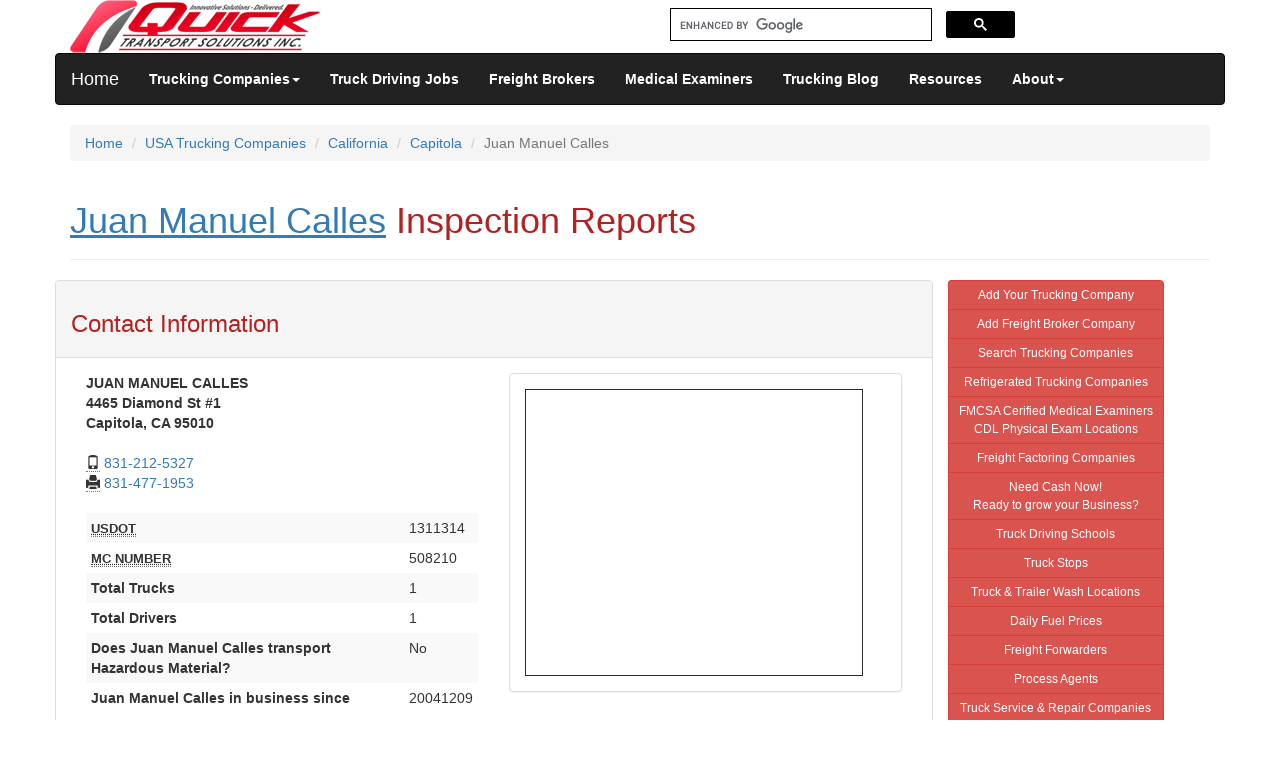

--- FILE ---
content_type: text/html; charset=UTF-8
request_url: https://www.quicktransportsolutions.com/inspectionreports/ca/juan-manuel-calles-usdot-1311314.php
body_size: 7352
content:
<!DOCTYPE html>
<html lang="en">
<head>
  <meta charset="utf-8">
  <title>Juan Manuel Calles  Inspection Reports, Capitola California Trucking Company</title>
  <meta name="keywords" content="Juan Manuel Calles  Inspection Reports, Capitola California Trucking Company, USDOT 1311314, Truck Inspection Status,inspection Location,truck Driver Violations, Trucking Inspection State,trucking Company Inspection Report,trucking Company Inspection Service Center" />
  <meta name="description" content="Inspection reports of Juan Manuel Calles, a trucking company, is running freight hauling business from Capitola, California under USDOT 1311314." />
  <meta name="viewport" content="width=device-width, initial-scale=1.0">

  <meta http-equiv="X-UA-Compatible" content="IE=edge">
  <link rel="stylesheet" href="//maxcdn.bootstrapcdn.com/bootstrap/3.3.5/css/bootstrap.min.css">
  <link href="/css/style.css" rel="stylesheet">
	<!--[if lt IE 9]>
	  <script src="/js/html5shiv.js"></script>
	  <script src="/js/respond.min.js"></script>
	<![endif]-->

  <!-- Fav and touch icons -->
  <link rel="apple-touch-icon-precomposed" sizes="144x144" href="https://www.quicktransportsolutions.com/images/apple-touch-icon-144-precomposed.png">
  <link rel="apple-touch-icon-precomposed" sizes="114x114" href="https://www.quicktransportsolutions.com/images/apple-touch-icon-114-precomposed.png">
  <link rel="apple-touch-icon-precomposed" sizes="72x72" href="https://www.quicktransportsolutions.com/images/apple-touch-icon-72-precomposed.png">
  <link rel="apple-touch-icon-precomposed" href="https://www.quicktransportsolutions.com/images/apple-touch-icon-57-precomposed.png">
  <link rel="shortcut icon" href="https://www.quicktransportsolutions.com/images/favicon.png">
  <!-- Google tag (gtag.js) -->
<script async src="https://www.googletagmanager.com/gtag/js?id=G-VL6B4PFPBB" type="f3cc78e3c1d8dab9161b879d-text/javascript"></script>
<script type="f3cc78e3c1d8dab9161b879d-text/javascript">
  window.dataLayer = window.dataLayer || [];
  function gtag(){dataLayer.push(arguments);}
  gtag('js', new Date());

  gtag('config', 'G-VL6B4PFPBB');
</script>
  <script async src="//pagead2.googlesyndication.com/pagead/js/adsbygoogle.js" type="f3cc78e3c1d8dab9161b879d-text/javascript"></script>
<script type="f3cc78e3c1d8dab9161b879d-text/javascript">
  (adsbygoogle = window.adsbygoogle || []).push({
    google_ad_client: "ca-pub-7475595057439740",
    enable_page_level_ads: true
  });
</script>
</head>
<body>
<div class="container">
<!-- 0ea537c5ebf6fe183b8ccfb450630721 -->
<div class="row clearfix">
	<div class="col-md-6 column">
		<a href="https://www.quicktransportsolutions.com/index.php"><img src="https://www.quicktransportsolutions.com/images/logo.png" alt="Quick Transport Solutions Inc." height="53" width="250"></a>
	</div>
	<div class="col-md-4 column">
	<form class="navbar-form navbar-right" role="search" method="POST" action="https://www.quicktransportsolutions.com/searchresults.php" id="cse-search-box">
<script async src="https://cse.google.com/cse.js?cx=partner-pub-7475595057439740:1691633707" type="f3cc78e3c1d8dab9161b879d-text/javascript"></script>
<div class="gcse-searchbox-only"></div>
</form>
	</div>
	<div class="col-md-2 column">
	</div>
</div>
<div class="row clearfix">
	<div class="navbar navbar-inverse" role="navigation">
		  <div class="container">
			<div class="navbar-header">
				 <button type="button" class="navbar-toggle" data-toggle="collapse" data-target=".navbar-collapse">
					 <span class="sr-only">Toggle navigation</span>
					 <span class="icon-bar"></span>
					 <span class="icon-bar"></span>
					 <span class="icon-bar"></span>
				 </button>
				 <a class="navbar-brand" href="https://www.quicktransportsolutions.com/index.php">Home</a>
			</div>
			<div class="navbar-collapse collapse">
			  <ul class="nav navbar-nav">
				<li class="dropdown">
					<a href="#" class="dropdown-toggle active" data-toggle="dropdown"><b>Trucking Companies</b><strong class="caret"></strong></a>
					<ul class="dropdown-menu">
						<li>
							<a href="https://www.quicktransportsolutions.com/carrier/usa-trucking-companies.php">USA Trucking Companies</a>
						</li>
						<li>
							<a href="https://www.quicktransportsolutions.com/carrier/canada-trucking-companies.php">Canada Trucking Companies</a>
						</li>
						<li>
							<a href="https://www.quicktransportsolutions.com/carrier/mexico/mexico-trucking-companies.php">Mexico Trucking Companies</a>
						</li>
						<li role="presentation" class="divider"></li>
						<li>
							<a href="https://www.quicktransportsolutions.com/truckingcompany/listing/carrierregister.php">Add Your Trucking Company</a>
						</li>
						<li>
							<a href="https://www.quicktransportsolutions.com/quickfreight/loadboard/carrier-searchby-citystate.php">Search Trucking Companies</a>
						</li>
					</ul>
				</li>
				<li >
					<a href="https://www.quicktransportsolutions.com/truckdriving-jobs/findbycitystate.php" title="Truck Driving Jobs"><b>Truck Driving Jobs</b></a>
				</li>
				<li>
				<li >
					<a href="https://www.quicktransportsolutions.com/freightbrokers/states.php"><b>Freight Brokers</b></a>
				</li>
				<li >
					<a href="https://www.quicktransportsolutions.com/certified-medical-examiners/national-registry.php"><b>Medical Examiners</b></a>
				</li>
				<li >
					<a href="https://quicktransportsolutions.com/blog"><b>Trucking Blog</b></a>
				</li>
				<li >
					<a href="https://www.quicktransportsolutions.com/blogs/links.php"><b>Resources</b></a>
				</li>
				<li class="dropdown ">
					 <a href="#" class="dropdown-toggle" data-toggle="dropdown"><b>About</b><strong class="caret"></strong></a>
					<ul class="dropdown-menu">
						<li>
							<a href="https://www.quicktransportsolutions.com/contactus/info.php">Contact Us</a>
						</li>
						<li>
							<a href="https://www.quicktransportsolutions.com/contactus/aboutquicktsi.php">About QuickTSI</a>
						</li>
						<li>
							<a href="https://www.quicktransportsolutions.com/contactus/testimonails.php">Customer Testimonials</a>
						</li>
					</ul>
				</li>
			  </ul>
			</div><!--/.nav-collapse -->
		</div>
	</div>
</div>
<script type="f3cc78e3c1d8dab9161b879d-text/javascript" src='https://platform-api.sharethis.com/js/sharethis.js#property=647939a97cccdc001910bcaf&product=sticky-share-buttons' async='async'>
</script>
<script async src="https://fundingchoicesmessages.google.com/i/pub-7475595057439740?ers=1" nonce="bdBQ3armZ1zTMUOKAZbY0w" type="f3cc78e3c1d8dab9161b879d-text/javascript"></script><script nonce="bdBQ3armZ1zTMUOKAZbY0w" type="f3cc78e3c1d8dab9161b879d-text/javascript">(function() {function signalGooglefcPresent() {if (!window.frames['googlefcPresent']) {if (document.body) {const iframe = document.createElement('iframe'); iframe.style = 'width: 0; height: 0; border: none; z-index: -1000; left: -1000px; top: -1000px;'; iframe.style.display = 'none'; iframe.name = 'googlefcPresent'; document.body.appendChild(iframe);} else {setTimeout(signalGooglefcPresent, 0);}}}signalGooglefcPresent();})();</script>
<div class="row clearfix">
		<div class="col-md-12 column">
			<ol class="breadcrumb">
			  <li><a href="/index.php">Home</a></li>
			  			  <li><a href="/carrier/usa-trucking-companies.php">USA Trucking Companies</a></li>
			  <li><a href="/carrier/california/trucking-companies.php">California</a></li>
			  <li><a href="/carrier/california/capitola.php">Capitola</a></li>
			 			  <li class="active">Juan Manuel Calles</li>
			</ol>
								<div class="page-header">
						<h1><u>
						<a href="/truckingcompany/california/juan-manuel-calles-usdot-1311314.php" title="Juan Manuel Calles USDOT number 1311314 - Capitola, California Trucking Company" target="_blank">Juan Manuel Calles</a></u>  Inspection Reports
						</h1>
					</div>
		</div>
</div>
<div class="row row-offcanvas row-offcanvas-right">
        <div class="col-xs-12 col-sm-9">
        	<div class="row clearfix">
  <div class="panel panel-default">
	<div class="panel-heading">
		<h3>Contact Information</h3>
	</div>
	<div class="panel-body">
	<div class="col-md-6 column">
		<span itemscope itemtype="http://schema.org/LocalBusiness">
		 <address>
			<span>
			  <strong>
				<span itemprop="name">JUAN MANUEL CALLES<br>
				<span itemprop="address" itemscope itemtype="http://schema.org/PostalAddress">
					<span itemprop="streetAddress">4465 Diamond St #1</span><br>
					<span itemprop="addressLocality">Capitola</span>,
					<span itemprop="addressRegion">CA</span>
					<span itemprop="postalCode">95010</span>
				</span>
			  </strong>
			</span>
		  			  <br><br><abbr title="Juan Manuel Calles Phone"><span class="glyphicon glyphicon-phone"></span></abbr>&nbsp;<span itemprop="telephone"><a href='tel:8312125327'>831-212-5327</a></span>
		  			  <br><abbr title="Juan Manuel Calles Fax"><span class="glyphicon glyphicon-print"></span></abbr>&nbsp;<span itemprop="faxNumber"><a href='fax:8312125327'>831-477-1953</a></span>
		  		</address>
	</span>
		<table class="table table-striped table-condensed borderless">
			<tbody>
				<tr>
					<td><strong><abbr title="Unique Identifier for transport companies operating commercial vehicles hauling cargo in interstate commerce registered with the FMCSA" class="initialism">USDOT</strong></abbr></td>
					<td>1311314</td>
				</tr>
								<tr>
					<td><strong><abbr title="Motor Carrier Number identifies a carrier transporting regulated commodities in interstate commerce" class="initialism">MC Number</strong></abbr></td>
					<td>508210</td>
				</tr>
								<tr>
                                                <td><strong>Total Trucks</strong></td>
                                                <td>1</td>
                                </tr>
				<tr>
					<td><span><strong>Total Drivers</strong></span></td>
					<td>1</td>
				</tr>
				<tr>
                                        <td><strong>Does Juan Manuel Calles transport Hazardous Material?</strong> </td>
                                        <td>No </td>
                                </tr>
 				                                        <tr>
                                                <td><strong>Juan Manuel Calles in business since</strong> </td>
                                                <td>20041209</td>
                                        </tr>
                                        			</tbody>
		</table>
	</div>
	<div class="col-md-6 column">
  		<div class="panel panel-default">
		   <div class="panel-body">
			<table border=1>
 <tr><td>                                
 <script async src="https://pagead2.googlesyndication.com/pagead/js/adsbygoogle.js?client=ca-pub-7475595057439740" crossorigin="anonymous" type="f3cc78e3c1d8dab9161b879d-text/javascript"></script>
<!-- QInsp 336x280, created 8/14/11 -->
<ins class="adsbygoogle"
     style="display:inline-block;width:336px;height:280px"
     data-ad-client="ca-pub-7475595057439740"
     data-ad-slot="9155722598"
     data-ad-format="auto"></ins>
<script type="f3cc78e3c1d8dab9161b879d-text/javascript">
     (adsbygoogle = window.adsbygoogle || []).push({});
</script>
</td></tr>
</table>                           
		   </div>
		</div>
	</div>
   </div>
  </div>
</div>
			<div class="row clearfix">
			  <div class="panel panel-default">
				<div class="panel-heading">
					<h2>JUAN MANUEL CALLES Inspection Reports</h2>
					<i>Last Updated Sept 2024</i>
				</div>
				<div class="panel-body">
					<div class="panel panel-default">
  <div class="panel-heading">
 		<h4>Inspection Date 20240706&nbsp;14:50 Report# UF6X002888</h4>
  </div>
  <div class="panel-body">
	<div class="row clearfix">
		<div class="col-md-4 column"><b>Inspection Id: </b>82077575		</div>
		<div class="col-md-4 column"><b>Report#: </b>UF6X002888		</div>
		<div class="col-md-4 column"><b>Inspection End Date: </b>20240706&nbsp;15:05		</div>
	</div>
	<div class="row clearfix">
		<div class="col-md-4 column"><b>Inspection Status: </b>Complete		</div>
		<div class="col-md-4 column"><b>Inspection Level: </b>Walk-Around		</div>
		<div class="col-md-4 column"><b>Source: </b>SafetyNet Uploaded and not changed		</div>
	</div>
	<div class="row clearfix">
		<div class="col-md-4 column"><b>City: </b>Castaic If		</div>
		<div class="col-md-4 column"><b>Inspection State: </b>CA		</div>
		<div class="col-md-4 column"><b>Service Center: </b>West		</div>
	</div>
	<div class="row clearfix">
		<div class="col-md-4 column"><b>Alcohol/Drug Check?: </b>No		</div>
		<div class="col-md-4 column"><b>Drug Interdiction Arrest: </b>0		</div>
		<div class="col-md-4 column"><b>Size/Weight Enforcement? </b>Yes		</div>
	</div>
	<div class="row clearfix">
		<div class="col-md-4 column"><b>Total Violations: </b>1		</div>
		<div class="col-md-4 column"><b>Out-of-Service Violations: </b>0		</div>
		<div class="col-md-4 column"><b>Driver Violations: </b>0		</div>
	</div>
	<div class="row clearfix">
		<div class="col-md-4 column"><b>Driver Out-of-Service Violations: </b>0		</div>
		<div class="col-md-4 column"><b>Vehicle Violations: </b>1		</div>
		<div class="col-md-4 column"><b>OOS Vehicle Violations: </b>0		</div>
	</div>
	<div class="row clearfix">
		<div class="col-md-4 column"><b>Inspection Office: </b>4CAS001		</div>
		<div class="col-md-4 column"><b>Post Accident Inspection? </b>No		</div>
		<div class="col-md-4 column"><b>Last Status: </b>Added on 		</div>
	</div>
				<div class="row clearfix">
			   <div class="col-md-12 column">
			  <div align=center><h5>Vehicle Information for Inspection Report# UF6X002888</h5></div>
			  <div class="table-responsive">
				 <table class="table table-condensed table-striped borderless">
					<thead>
					<th width=5%><b>Unit</b></th>
					<th width=20%><b>Unit Type</b></th>
					<th width=10%><b>Unit Make</b></th>
					<th width=10%><b>Unit State</b></th>
					<th width=10%><b>Unit Year</b></th>
					<th width=20%><b>Unit License#</b></th>
					<th width=25%><b><abbr title="Vehicle Identification Number" class="initialism">VIN#</abbr></b></th>
					</thead>
					<tbody>
										<tr>
					<td width=5%>1</td>
					<td width=20%>TT -Truck Tractor</td>
					<td width=10%>KW</td>
					<td width=10%>CA</td>
					<td width=10%>1990</td>
					<td width=20%>9F24242</td>
					<td width=25%><a href="https://epicvin.com/check-vin-number-and-get-the-vehicle-history-report/checkout/1XKYD49XXLJ429471?a_aid=ws65d0o2m6lsq" target="_blank" rel="nofollow">1XKYD49XXLJ429471 Order Vehicle History Report</a></td>
					</tr>
										<tr>
					<td width=5%>2</td>
					<td width=20%>ST - Semi Trailer</td>
					<td width=10%>UTIL</td>
					<td width=10%>CA</td>
					<td width=10%>2011</td>
					<td width=20%>4KW8195</td>
					<td width=25%><a href="https://epicvin.com/check-vin-number-and-get-the-vehicle-history-report/checkout/1UYVS2530BU052904?a_aid=ws65d0o2m6lsq" target="_blank" rel="nofollow">1UYVS2530BU052904 Order Vehicle History Report</a></td>
					</tr>
										</tbody>
				  </table>
			   </div>
			</div>
		</div>
						    <div class="row clearfix">
		      <div class="col-md-12 column">
		  	 <div align=center>
				<h5>Inspection Violations for Report# UF6X002888</h5>
		  	 </div>
		 	 <div class="table-responsive">
				 <table class="table table-condensed table-striped borderless">
					<thead>
					   <tr>
						<th width=20% align=left><b>Violation Code</b></th>
						<th width=25% align=left><b>Violation Type</b></th>
						<th width=15% align=left><b>Out of Service?</b></th>
						<th width=25% align=left><b>Defect Verification</b></th>
						<th width=20% align=left><b>Citation#</b></th>
					   </tr>
					</thead>
					<tbody>
					<tr align=left>
	        				   <td width=20% align=left><a href="https://www.ecfr.gov/current/title-49/subtitle-B/chapter-III/subchapter-B" target="_blank" rel="nofollow">392.2</a></td>
			   <td width=25% align=left>All Other Driver Violations</td>
			   <td width=15% align=center></td>
			   <td width=25%>N-Non-OOS/Driver Non-OOS</td>
			   <td width=15% align=left></td>
			</tr>
					  </tbody>
			 </table>
			</div>
		   </div>
		  </div>
		  </div>
</div>
			<div class="row clearfix" align=center>
			<div class="col-md-12">
				<script async src="//pagead2.googlesyndication.com/pagead/js/adsbygoogle.js" type="f3cc78e3c1d8dab9161b879d-text/javascript"></script>
<!-- QTSCarrierInspRsp -->
<ins class="adsbygoogle"
     style="display:block"
     data-ad-client="ca-pub-7475595057439740"
     data-ad-slot="6732407703"
     data-ad-format="auto"></ins>
<script type="f3cc78e3c1d8dab9161b879d-text/javascript">
(adsbygoogle = window.adsbygoogle || []).push({});
</script>
			</div>
		</div><br>
	 <div class="panel panel-default">
  <div class="panel-heading">
 		<h4>Inspection Date 20240208&nbsp;21:19 Report# NCEB006513</h4>
  </div>
  <div class="panel-body">
	<div class="row clearfix">
		<div class="col-md-4 column"><b>Inspection Id: </b>80968286		</div>
		<div class="col-md-4 column"><b>Report#: </b>NCEB006513		</div>
		<div class="col-md-4 column"><b>Inspection End Date: </b>20240208&nbsp;21:32		</div>
	</div>
	<div class="row clearfix">
		<div class="col-md-4 column"><b>Inspection Status: </b>Complete		</div>
		<div class="col-md-4 column"><b>Inspection Level: </b>Full		</div>
		<div class="col-md-4 column"><b>Source: </b>SafetyNet Uploaded and not changed		</div>
	</div>
	<div class="row clearfix">
		<div class="col-md-4 column"><b>City: </b>Gilroy If		</div>
		<div class="col-md-4 column"><b>Inspection State: </b>CA		</div>
		<div class="col-md-4 column"><b>Service Center: </b>West		</div>
	</div>
	<div class="row clearfix">
		<div class="col-md-4 column"><b>Alcohol/Drug Check?: </b>No		</div>
		<div class="col-md-4 column"><b>Drug Interdiction Arrest: </b>0		</div>
		<div class="col-md-4 column"><b>Size/Weight Enforcement? </b>Yes		</div>
	</div>
	<div class="row clearfix">
		<div class="col-md-4 column"><b>Total Violations: </b>0		</div>
		<div class="col-md-4 column"><b>Out-of-Service Violations: </b>0		</div>
		<div class="col-md-4 column"><b>Driver Violations: </b>0		</div>
	</div>
	<div class="row clearfix">
		<div class="col-md-4 column"><b>Driver Out-of-Service Violations: </b>0		</div>
		<div class="col-md-4 column"><b>Vehicle Violations: </b>0		</div>
		<div class="col-md-4 column"><b>OOS Vehicle Violations: </b>0		</div>
	</div>
	<div class="row clearfix">
		<div class="col-md-4 column"><b>Inspection Office: </b>4CAS001		</div>
		<div class="col-md-4 column"><b>Post Accident Inspection? </b>No		</div>
		<div class="col-md-4 column"><b>Last Status: </b>Added on 		</div>
	</div>
				<div class="row clearfix">
			   <div class="col-md-12 column">
			  <div align=center><h5>Vehicle Information for Inspection Report# NCEB006513</h5></div>
			  <div class="table-responsive">
				 <table class="table table-condensed table-striped borderless">
					<thead>
					<th width=5%><b>Unit</b></th>
					<th width=20%><b>Unit Type</b></th>
					<th width=10%><b>Unit Make</b></th>
					<th width=10%><b>Unit State</b></th>
					<th width=10%><b>Unit Year</b></th>
					<th width=20%><b>Unit License#</b></th>
					<th width=25%><b><abbr title="Vehicle Identification Number" class="initialism">VIN#</abbr></b></th>
					</thead>
					<tbody>
										<tr>
					<td width=5%>1</td>
					<td width=20%>TT -Truck Tractor</td>
					<td width=10%>KW</td>
					<td width=10%>CA</td>
					<td width=10%>1990</td>
					<td width=20%>9F24242</td>
					<td width=25%><a href="https://epicvin.com/check-vin-number-and-get-the-vehicle-history-report/checkout/1XKYD49XXLJ429471?a_aid=ws65d0o2m6lsq" target="_blank" rel="nofollow">1XKYD49XXLJ429471 Order Vehicle History Report</a></td>
					</tr>
										<tr>
					<td width=5%>2</td>
					<td width=20%>ST - Semi Trailer</td>
					<td width=10%>UTIL</td>
					<td width=10%>CA</td>
					<td width=10%>2011</td>
					<td width=20%>4KW8195</td>
					<td width=25%><a href="https://epicvin.com/check-vin-number-and-get-the-vehicle-history-report/checkout/1UYVS2530BU052904?a_aid=ws65d0o2m6lsq" target="_blank" rel="nofollow">1UYVS2530BU052904 Order Vehicle History Report</a></td>
					</tr>
										</tbody>
				  </table>
			   </div>
			</div>
		</div>
				  </div>
</div>
			<div class="row clearfix" align=center>
			<div class="col-md-12">
				<script async src="//pagead2.googlesyndication.com/pagead/js/adsbygoogle.js" type="f3cc78e3c1d8dab9161b879d-text/javascript"></script>
<!-- QTSCarrierInspRsp -->
<ins class="adsbygoogle"
     style="display:block"
     data-ad-client="ca-pub-7475595057439740"
     data-ad-slot="6732407703"
     data-ad-format="auto"></ins>
<script type="f3cc78e3c1d8dab9161b879d-text/javascript">
(adsbygoogle = window.adsbygoogle || []).push({});
</script>
			</div>
		</div><br>
	<div class="panel panel-default">
  <div class="panel-heading">
 		<h4>Inspection Date 20231114&nbsp;21:52 Report# NEAH002700</h4>
  </div>
  <div class="panel-body">
	<div class="row clearfix">
		<div class="col-md-4 column"><b>Inspection Id: </b>80219917		</div>
		<div class="col-md-4 column"><b>Report#: </b>NEAH002700		</div>
		<div class="col-md-4 column"><b>Inspection End Date: </b>20231114&nbsp;22:11		</div>
	</div>
	<div class="row clearfix">
		<div class="col-md-4 column"><b>Inspection Status: </b>Complete		</div>
		<div class="col-md-4 column"><b>Inspection Level: </b>Full		</div>
		<div class="col-md-4 column"><b>Source: </b>SafetyNet Uploaded and not changed		</div>
	</div>
	<div class="row clearfix">
		<div class="col-md-4 column"><b>City: </b>Gilroy If		</div>
		<div class="col-md-4 column"><b>Inspection State: </b>CA		</div>
		<div class="col-md-4 column"><b>Service Center: </b>West		</div>
	</div>
	<div class="row clearfix">
		<div class="col-md-4 column"><b>Alcohol/Drug Check?: </b>No		</div>
		<div class="col-md-4 column"><b>Drug Interdiction Arrest: </b>0		</div>
		<div class="col-md-4 column"><b>Size/Weight Enforcement? </b>Yes		</div>
	</div>
	<div class="row clearfix">
		<div class="col-md-4 column"><b>Total Violations: </b>0		</div>
		<div class="col-md-4 column"><b>Out-of-Service Violations: </b>0		</div>
		<div class="col-md-4 column"><b>Driver Violations: </b>0		</div>
	</div>
	<div class="row clearfix">
		<div class="col-md-4 column"><b>Driver Out-of-Service Violations: </b>0		</div>
		<div class="col-md-4 column"><b>Vehicle Violations: </b>0		</div>
		<div class="col-md-4 column"><b>OOS Vehicle Violations: </b>0		</div>
	</div>
	<div class="row clearfix">
		<div class="col-md-4 column"><b>Inspection Office: </b>4CAS001		</div>
		<div class="col-md-4 column"><b>Post Accident Inspection? </b>No		</div>
		<div class="col-md-4 column"><b>Last Status: </b>Added on 		</div>
	</div>
				<div class="row clearfix">
			   <div class="col-md-12 column">
			  <div align=center><h5>Vehicle Information for Inspection Report# NEAH002700</h5></div>
			  <div class="table-responsive">
				 <table class="table table-condensed table-striped borderless">
					<thead>
					<th width=5%><b>Unit</b></th>
					<th width=20%><b>Unit Type</b></th>
					<th width=10%><b>Unit Make</b></th>
					<th width=10%><b>Unit State</b></th>
					<th width=10%><b>Unit Year</b></th>
					<th width=20%><b>Unit License#</b></th>
					<th width=25%><b><abbr title="Vehicle Identification Number" class="initialism">VIN#</abbr></b></th>
					</thead>
					<tbody>
										<tr>
					<td width=5%>1</td>
					<td width=20%>TT -Truck Tractor</td>
					<td width=10%>KW</td>
					<td width=10%>CA</td>
					<td width=10%>1990</td>
					<td width=20%>9F24242</td>
					<td width=25%><a href="https://epicvin.com/check-vin-number-and-get-the-vehicle-history-report/checkout/1XKYD49XXLJ429471?a_aid=ws65d0o2m6lsq" target="_blank" rel="nofollow">1XKYD49XXLJ429471 Order Vehicle History Report</a></td>
					</tr>
										<tr>
					<td width=5%>2</td>
					<td width=20%>ST - Semi Trailer</td>
					<td width=10%>UTIL</td>
					<td width=10%>CA</td>
					<td width=10%>2011</td>
					<td width=20%>4KW8195</td>
					<td width=25%><a href="https://epicvin.com/check-vin-number-and-get-the-vehicle-history-report/checkout/1UYVS2530BU052904?a_aid=ws65d0o2m6lsq" target="_blank" rel="nofollow">1UYVS2530BU052904 Order Vehicle History Report</a></td>
					</tr>
										</tbody>
				  </table>
			   </div>
			</div>
		</div>
				  </div>
</div>
			<div class="row clearfix" align=center>
			<div class="col-md-12">
				<script async src="//pagead2.googlesyndication.com/pagead/js/adsbygoogle.js" type="f3cc78e3c1d8dab9161b879d-text/javascript"></script>
<!-- QTSCarrierInspRsp -->
<ins class="adsbygoogle"
     style="display:block"
     data-ad-client="ca-pub-7475595057439740"
     data-ad-slot="6732407703"
     data-ad-format="auto"></ins>
<script type="f3cc78e3c1d8dab9161b879d-text/javascript">
(adsbygoogle = window.adsbygoogle || []).push({});
</script>
			</div>
		</div><br>
	<div class="panel panel-default">
  <div class="panel-heading">
 		<h4>Inspection Date 20230718&nbsp;21:04 Report# NDLU005417</h4>
  </div>
  <div class="panel-body">
	<div class="row clearfix">
		<div class="col-md-4 column"><b>Inspection Id: </b>79403861		</div>
		<div class="col-md-4 column"><b>Report#: </b>NDLU005417		</div>
		<div class="col-md-4 column"><b>Inspection End Date: </b>20230718&nbsp;21:29		</div>
	</div>
	<div class="row clearfix">
		<div class="col-md-4 column"><b>Inspection Status: </b>Complete		</div>
		<div class="col-md-4 column"><b>Inspection Level: </b>Full		</div>
		<div class="col-md-4 column"><b>Source: </b>SafetyNet Uploaded and not changed		</div>
	</div>
	<div class="row clearfix">
		<div class="col-md-4 column"><b>City: </b>Gilroy Inspection Facility		</div>
		<div class="col-md-4 column"><b>Inspection State: </b>CA		</div>
		<div class="col-md-4 column"><b>Service Center: </b>West		</div>
	</div>
	<div class="row clearfix">
		<div class="col-md-4 column"><b>Alcohol/Drug Check?: </b>No		</div>
		<div class="col-md-4 column"><b>Drug Interdiction Arrest: </b>0		</div>
		<div class="col-md-4 column"><b>Size/Weight Enforcement? </b>Yes		</div>
	</div>
	<div class="row clearfix">
		<div class="col-md-4 column"><b>Total Violations: </b>0		</div>
		<div class="col-md-4 column"><b>Out-of-Service Violations: </b>0		</div>
		<div class="col-md-4 column"><b>Driver Violations: </b>0		</div>
	</div>
	<div class="row clearfix">
		<div class="col-md-4 column"><b>Driver Out-of-Service Violations: </b>0		</div>
		<div class="col-md-4 column"><b>Vehicle Violations: </b>0		</div>
		<div class="col-md-4 column"><b>OOS Vehicle Violations: </b>0		</div>
	</div>
	<div class="row clearfix">
		<div class="col-md-4 column"><b>Inspection Office: </b>4CAS001		</div>
		<div class="col-md-4 column"><b>Post Accident Inspection? </b>No		</div>
		<div class="col-md-4 column"><b>Last Status: </b>Added on 		</div>
	</div>
				<div class="row clearfix">
			   <div class="col-md-12 column">
			  <div align=center><h5>Vehicle Information for Inspection Report# NDLU005417</h5></div>
			  <div class="table-responsive">
				 <table class="table table-condensed table-striped borderless">
					<thead>
					<th width=5%><b>Unit</b></th>
					<th width=20%><b>Unit Type</b></th>
					<th width=10%><b>Unit Make</b></th>
					<th width=10%><b>Unit State</b></th>
					<th width=10%><b>Unit Year</b></th>
					<th width=20%><b>Unit License#</b></th>
					<th width=25%><b><abbr title="Vehicle Identification Number" class="initialism">VIN#</abbr></b></th>
					</thead>
					<tbody>
										<tr>
					<td width=5%>1</td>
					<td width=20%>TT -Truck Tractor</td>
					<td width=10%>KW</td>
					<td width=10%>CA</td>
					<td width=10%>1990</td>
					<td width=20%>9F24242</td>
					<td width=25%><a href="https://epicvin.com/check-vin-number-and-get-the-vehicle-history-report/checkout/1XKYD49XXLJ429471?a_aid=ws65d0o2m6lsq" target="_blank" rel="nofollow">1XKYD49XXLJ429471 Order Vehicle History Report</a></td>
					</tr>
										<tr>
					<td width=5%>2</td>
					<td width=20%>ST - Semi Trailer</td>
					<td width=10%>UTIL</td>
					<td width=10%>CA</td>
					<td width=10%>2011</td>
					<td width=20%>4KW8195</td>
					<td width=25%><a href="https://epicvin.com/check-vin-number-and-get-the-vehicle-history-report/checkout/1UYVS2530BU052904?a_aid=ws65d0o2m6lsq" target="_blank" rel="nofollow">1UYVS2530BU052904 Order Vehicle History Report</a></td>
					</tr>
										</tbody>
				  </table>
			   </div>
			</div>
		</div>
				  </div>
</div>
	<div class="panel panel-default">
  <div class="panel-heading">
 		<h4>Inspection Date 20230523&nbsp;02:18 Report# UDSS001810</h4>
  </div>
  <div class="panel-body">
	<div class="row clearfix">
		<div class="col-md-4 column"><b>Inspection Id: </b>78736438		</div>
		<div class="col-md-4 column"><b>Report#: </b>UDSS001810		</div>
		<div class="col-md-4 column"><b>Inspection End Date: </b>20230523&nbsp;02:38		</div>
	</div>
	<div class="row clearfix">
		<div class="col-md-4 column"><b>Inspection Status: </b>Complete		</div>
		<div class="col-md-4 column"><b>Inspection Level: </b>Walk-Around		</div>
		<div class="col-md-4 column"><b>Source: </b>SafetyNet Uploaded and not changed		</div>
	</div>
	<div class="row clearfix">
		<div class="col-md-4 column"><b>City: </b>Grapevine If		</div>
		<div class="col-md-4 column"><b>Inspection State: </b>CA		</div>
		<div class="col-md-4 column"><b>Service Center: </b>West		</div>
	</div>
	<div class="row clearfix">
		<div class="col-md-4 column"><b>Alcohol/Drug Check?: </b>No		</div>
		<div class="col-md-4 column"><b>Drug Interdiction Arrest: </b>0		</div>
		<div class="col-md-4 column"><b>Size/Weight Enforcement? </b>No		</div>
	</div>
	<div class="row clearfix">
		<div class="col-md-4 column"><b>Total Violations: </b>1		</div>
		<div class="col-md-4 column"><b>Out-of-Service Violations: </b>0		</div>
		<div class="col-md-4 column"><b>Driver Violations: </b>1		</div>
	</div>
	<div class="row clearfix">
		<div class="col-md-4 column"><b>Driver Out-of-Service Violations: </b>1		</div>
		<div class="col-md-4 column"><b>Vehicle Violations: </b>0		</div>
		<div class="col-md-4 column"><b>OOS Vehicle Violations: </b>0		</div>
	</div>
	<div class="row clearfix">
		<div class="col-md-4 column"><b>Inspection Office: </b>4CAS001		</div>
		<div class="col-md-4 column"><b>Post Accident Inspection? </b>No		</div>
		<div class="col-md-4 column"><b>Last Status: </b>Added on 		</div>
	</div>
				<div class="row clearfix">
			   <div class="col-md-12 column">
			  <div align=center><h5>Vehicle Information for Inspection Report# UDSS001810</h5></div>
			  <div class="table-responsive">
				 <table class="table table-condensed table-striped borderless">
					<thead>
					<th width=5%><b>Unit</b></th>
					<th width=20%><b>Unit Type</b></th>
					<th width=10%><b>Unit Make</b></th>
					<th width=10%><b>Unit State</b></th>
					<th width=10%><b>Unit Year</b></th>
					<th width=20%><b>Unit License#</b></th>
					<th width=25%><b><abbr title="Vehicle Identification Number" class="initialism">VIN#</abbr></b></th>
					</thead>
					<tbody>
										<tr>
					<td width=5%>1</td>
					<td width=20%>TT -Truck Tractor</td>
					<td width=10%>KW</td>
					<td width=10%>CA</td>
					<td width=10%>1990</td>
					<td width=20%>9F24242</td>
					<td width=25%><a href="https://epicvin.com/check-vin-number-and-get-the-vehicle-history-report/checkout/1XKYD49XXLJ429471?a_aid=ws65d0o2m6lsq" target="_blank" rel="nofollow">1XKYD49XXLJ429471 Order Vehicle History Report</a></td>
					</tr>
										<tr>
					<td width=5%>2</td>
					<td width=20%>ST - Semi Trailer</td>
					<td width=10%>UTIL</td>
					<td width=10%>CA</td>
					<td width=10%>2011</td>
					<td width=20%>4KW8195</td>
					<td width=25%><a href="https://epicvin.com/check-vin-number-and-get-the-vehicle-history-report/checkout/1UYVS2530BU052904?a_aid=ws65d0o2m6lsq" target="_blank" rel="nofollow">1UYVS2530BU052904 Order Vehicle History Report</a></td>
					</tr>
										</tbody>
				  </table>
			   </div>
			</div>
		</div>
						    <div class="row clearfix">
		      <div class="col-md-12 column">
		  	 <div align=center>
				<h5>Inspection Violations for Report# UDSS001810</h5>
		  	 </div>
		 	 <div class="table-responsive">
				 <table class="table table-condensed table-striped borderless">
					<thead>
					   <tr>
						<th width=20% align=left><b>Violation Code</b></th>
						<th width=25% align=left><b>Violation Type</b></th>
						<th width=15% align=left><b>Out of Service?</b></th>
						<th width=25% align=left><b>Defect Verification</b></th>
						<th width=20% align=left><b>Citation#</b></th>
					   </tr>
					</thead>
					<tbody>
					<tr align=left>
	        				   <td width=20% align=left><a href="https://www.ecfr.gov/current/title-49/subtitle-B/chapter-III/subchapter-B" target="_blank" rel="nofollow">392.2</a></td>
			   <td width=25% align=left>State/Local Hours of Service</td>
			   <td width=15% align=center></td>
			   <td width=25%>N-Non-OOS/Driver Non-OOS</td>
			   <td width=15% align=left>WARNING</td>
			</tr>
					  </tbody>
			 </table>
			</div>
		   </div>
		  </div>
		  </div>
</div>
	<div class="panel panel-default">
  <div class="panel-heading">
 		<h4>Inspection Date 20230315&nbsp;20:43 Report# NEAH001599</h4>
  </div>
  <div class="panel-body">
	<div class="row clearfix">
		<div class="col-md-4 column"><b>Inspection Id: </b>78137619		</div>
		<div class="col-md-4 column"><b>Report#: </b>NEAH001599		</div>
		<div class="col-md-4 column"><b>Inspection End Date: </b>20230315&nbsp;21:03		</div>
	</div>
	<div class="row clearfix">
		<div class="col-md-4 column"><b>Inspection Status: </b>Complete		</div>
		<div class="col-md-4 column"><b>Inspection Level: </b>Full		</div>
		<div class="col-md-4 column"><b>Source: </b>SafetyNet Uploaded and not changed		</div>
	</div>
	<div class="row clearfix">
		<div class="col-md-4 column"><b>City: </b>Gilroy If		</div>
		<div class="col-md-4 column"><b>Inspection State: </b>CA		</div>
		<div class="col-md-4 column"><b>Service Center: </b>West		</div>
	</div>
	<div class="row clearfix">
		<div class="col-md-4 column"><b>Alcohol/Drug Check?: </b>No		</div>
		<div class="col-md-4 column"><b>Drug Interdiction Arrest: </b>0		</div>
		<div class="col-md-4 column"><b>Size/Weight Enforcement? </b>Yes		</div>
	</div>
	<div class="row clearfix">
		<div class="col-md-4 column"><b>Total Violations: </b>0		</div>
		<div class="col-md-4 column"><b>Out-of-Service Violations: </b>0		</div>
		<div class="col-md-4 column"><b>Driver Violations: </b>0		</div>
	</div>
	<div class="row clearfix">
		<div class="col-md-4 column"><b>Driver Out-of-Service Violations: </b>0		</div>
		<div class="col-md-4 column"><b>Vehicle Violations: </b>0		</div>
		<div class="col-md-4 column"><b>OOS Vehicle Violations: </b>0		</div>
	</div>
	<div class="row clearfix">
		<div class="col-md-4 column"><b>Inspection Office: </b>4CAS001		</div>
		<div class="col-md-4 column"><b>Post Accident Inspection? </b>No		</div>
		<div class="col-md-4 column"><b>Last Status: </b>Added on 		</div>
	</div>
				<div class="row clearfix">
			   <div class="col-md-12 column">
			  <div align=center><h5>Vehicle Information for Inspection Report# NEAH001599</h5></div>
			  <div class="table-responsive">
				 <table class="table table-condensed table-striped borderless">
					<thead>
					<th width=5%><b>Unit</b></th>
					<th width=20%><b>Unit Type</b></th>
					<th width=10%><b>Unit Make</b></th>
					<th width=10%><b>Unit State</b></th>
					<th width=10%><b>Unit Year</b></th>
					<th width=20%><b>Unit License#</b></th>
					<th width=25%><b><abbr title="Vehicle Identification Number" class="initialism">VIN#</abbr></b></th>
					</thead>
					<tbody>
										<tr>
					<td width=5%>2</td>
					<td width=20%>ST - Semi Trailer</td>
					<td width=10%>UTIL</td>
					<td width=10%>CA</td>
					<td width=10%>2011</td>
					<td width=20%>4KW8195</td>
					<td width=25%><a href="https://epicvin.com/check-vin-number-and-get-the-vehicle-history-report/checkout/1UYVS2530BU052904?a_aid=ws65d0o2m6lsq" target="_blank" rel="nofollow">1UYVS2530BU052904 Order Vehicle History Report</a></td>
					</tr>
										<tr>
					<td width=5%>1</td>
					<td width=20%>TT -Truck Tractor</td>
					<td width=10%>KW</td>
					<td width=10%>CA</td>
					<td width=10%>1990</td>
					<td width=20%>9F24242</td>
					<td width=25%><a href="https://epicvin.com/check-vin-number-and-get-the-vehicle-history-report/checkout/1XKYD49XXLJ429471?a_aid=ws65d0o2m6lsq" target="_blank" rel="nofollow">1XKYD49XXLJ429471 Order Vehicle History Report</a></td>
					</tr>
										</tbody>
				  </table>
			   </div>
			</div>
		</div>
				  </div>
</div>
	<div class="panel panel-default">
  <div class="panel-heading">
 		<h4>Inspection Date 20201221&nbsp;16:16 Report# NDLU999948</h4>
  </div>
  <div class="panel-body">
	<div class="row clearfix">
		<div class="col-md-4 column"><b>Inspection Id: </b>72094640		</div>
		<div class="col-md-4 column"><b>Report#: </b>NDLU999948		</div>
		<div class="col-md-4 column"><b>Inspection End Date: </b>20201221&nbsp;16:33		</div>
	</div>
	<div class="row clearfix">
		<div class="col-md-4 column"><b>Inspection Status: </b>Complete		</div>
		<div class="col-md-4 column"><b>Inspection Level: </b>Full		</div>
		<div class="col-md-4 column"><b>Source: </b>SafetyNet Uploaded and not changed		</div>
	</div>
	<div class="row clearfix">
		<div class="col-md-4 column"><b>City: </b>Gilroy If		</div>
		<div class="col-md-4 column"><b>Inspection State: </b>CA		</div>
		<div class="col-md-4 column"><b>Service Center: </b>West		</div>
	</div>
	<div class="row clearfix">
		<div class="col-md-4 column"><b>Alcohol/Drug Check?: </b>No		</div>
		<div class="col-md-4 column"><b>Drug Interdiction Arrest: </b>0		</div>
		<div class="col-md-4 column"><b>Size/Weight Enforcement? </b>Yes		</div>
	</div>
	<div class="row clearfix">
		<div class="col-md-4 column"><b>Total Violations: </b>0		</div>
		<div class="col-md-4 column"><b>Out-of-Service Violations: </b>0		</div>
		<div class="col-md-4 column"><b>Driver Violations: </b>0		</div>
	</div>
	<div class="row clearfix">
		<div class="col-md-4 column"><b>Driver Out-of-Service Violations: </b>0		</div>
		<div class="col-md-4 column"><b>Vehicle Violations: </b>0		</div>
		<div class="col-md-4 column"><b>OOS Vehicle Violations: </b>0		</div>
	</div>
	<div class="row clearfix">
		<div class="col-md-4 column"><b>Inspection Office: </b>4CAS001		</div>
		<div class="col-md-4 column"><b>Post Accident Inspection? </b>No		</div>
		<div class="col-md-4 column"><b>Last Status: </b>Added on 20210309		</div>
	</div>
				<div class="row clearfix">
			   <div class="col-md-12 column">
			  <div align=center><h5>Vehicle Information for Inspection Report# NDLU999948</h5></div>
			  <div class="table-responsive">
				 <table class="table table-condensed table-striped borderless">
					<thead>
					<th width=5%><b>Unit</b></th>
					<th width=20%><b>Unit Type</b></th>
					<th width=10%><b>Unit Make</b></th>
					<th width=10%><b>Unit State</b></th>
					<th width=10%><b>Unit Year</b></th>
					<th width=20%><b>Unit License#</b></th>
					<th width=25%><b><abbr title="Vehicle Identification Number" class="initialism">VIN#</abbr></b></th>
					</thead>
					<tbody>
										<tr>
					<td width=5%>1</td>
					<td width=20%>TT -Truck Tractor</td>
					<td width=10%>KW</td>
					<td width=10%>CA</td>
					<td width=10%>1990</td>
					<td width=20%>9F24242</td>
					<td width=25%><a href="https://epicvin.com/check-vin-number-and-get-the-vehicle-history-report/checkout/1XKYD49XXLJ429471?a_aid=ws65d0o2m6lsq" target="_blank" rel="nofollow">1XKYD49XXLJ429471 Order Vehicle History Report</a></td>
					</tr>
										<tr>
					<td width=5%>2</td>
					<td width=20%>ST - Semi Trailer</td>
					<td width=10%>UTIL</td>
					<td width=10%>CA</td>
					<td width=10%>2011</td>
					<td width=20%>4KW8195</td>
					<td width=25%><a href="https://epicvin.com/check-vin-number-and-get-the-vehicle-history-report/checkout/1UYVS2530BU052904?a_aid=ws65d0o2m6lsq" target="_blank" rel="nofollow">1UYVS2530BU052904 Order Vehicle History Report</a></td>
					</tr>
										</tbody>
				  </table>
			   </div>
			</div>
		</div>
				  </div>
</div>
	<div class="panel panel-default">
  <div class="panel-heading">
 		<h4>Inspection Date 20200811&nbsp;20:06 Report# NCEB001749</h4>
  </div>
  <div class="panel-body">
	<div class="row clearfix">
		<div class="col-md-4 column"><b>Inspection Id: </b>70559005		</div>
		<div class="col-md-4 column"><b>Report#: </b>NCEB001749		</div>
		<div class="col-md-4 column"><b>Inspection End Date: </b>20200811&nbsp;20:25		</div>
	</div>
	<div class="row clearfix">
		<div class="col-md-4 column"><b>Inspection Status: </b>Complete		</div>
		<div class="col-md-4 column"><b>Inspection Level: </b>Full		</div>
		<div class="col-md-4 column"><b>Source: </b>SafetyNet Uploaded and not changed		</div>
	</div>
	<div class="row clearfix">
		<div class="col-md-4 column"><b>City: </b>Gilroy If		</div>
		<div class="col-md-4 column"><b>Inspection State: </b>CA		</div>
		<div class="col-md-4 column"><b>Service Center: </b>West		</div>
	</div>
	<div class="row clearfix">
		<div class="col-md-4 column"><b>Alcohol/Drug Check?: </b>No		</div>
		<div class="col-md-4 column"><b>Drug Interdiction Arrest: </b>0		</div>
		<div class="col-md-4 column"><b>Size/Weight Enforcement? </b>Yes		</div>
	</div>
	<div class="row clearfix">
		<div class="col-md-4 column"><b>Total Violations: </b>0		</div>
		<div class="col-md-4 column"><b>Out-of-Service Violations: </b>0		</div>
		<div class="col-md-4 column"><b>Driver Violations: </b>0		</div>
	</div>
	<div class="row clearfix">
		<div class="col-md-4 column"><b>Driver Out-of-Service Violations: </b>0		</div>
		<div class="col-md-4 column"><b>Vehicle Violations: </b>0		</div>
		<div class="col-md-4 column"><b>OOS Vehicle Violations: </b>0		</div>
	</div>
	<div class="row clearfix">
		<div class="col-md-4 column"><b>Inspection Office: </b>4CAS001		</div>
		<div class="col-md-4 column"><b>Post Accident Inspection? </b>No		</div>
		<div class="col-md-4 column"><b>Last Status: </b>Added on 20200820		</div>
	</div>
				<div class="row clearfix">
			   <div class="col-md-12 column">
			  <div align=center><h5>Vehicle Information for Inspection Report# NCEB001749</h5></div>
			  <div class="table-responsive">
				 <table class="table table-condensed table-striped borderless">
					<thead>
					<th width=5%><b>Unit</b></th>
					<th width=20%><b>Unit Type</b></th>
					<th width=10%><b>Unit Make</b></th>
					<th width=10%><b>Unit State</b></th>
					<th width=10%><b>Unit Year</b></th>
					<th width=20%><b>Unit License#</b></th>
					<th width=25%><b><abbr title="Vehicle Identification Number" class="initialism">VIN#</abbr></b></th>
					</thead>
					<tbody>
										<tr>
					<td width=5%>1</td>
					<td width=20%>TT -Truck Tractor</td>
					<td width=10%>KW</td>
					<td width=10%>CA</td>
					<td width=10%>1990</td>
					<td width=20%>9F24242</td>
					<td width=25%><a href="https://epicvin.com/check-vin-number-and-get-the-vehicle-history-report/checkout/1XKYD49XXLJ429471?a_aid=ws65d0o2m6lsq" target="_blank" rel="nofollow">1XKYD49XXLJ429471 Order Vehicle History Report</a></td>
					</tr>
										<tr>
					<td width=5%>2</td>
					<td width=20%>ST - Semi Trailer</td>
					<td width=10%>UTIL</td>
					<td width=10%>CA</td>
					<td width=10%>2011</td>
					<td width=20%>4KW8195</td>
					<td width=25%><a href="https://epicvin.com/check-vin-number-and-get-the-vehicle-history-report/checkout/1UYVS2530BU052904?a_aid=ws65d0o2m6lsq" target="_blank" rel="nofollow">1UYVS2530BU052904 Order Vehicle History Report</a></td>
					</tr>
										</tbody>
				  </table>
			   </div>
			</div>
		</div>
				  </div>
</div>
	<div class="panel panel-default">
  <div class="panel-heading">
 		<h4>Inspection Date 20200102&nbsp;18:19 Report# NDLU000876</h4>
  </div>
  <div class="panel-body">
	<div class="row clearfix">
		<div class="col-md-4 column"><b>Inspection Id: </b>69027288		</div>
		<div class="col-md-4 column"><b>Report#: </b>NDLU000876		</div>
		<div class="col-md-4 column"><b>Inspection End Date: </b>20200102&nbsp;18:37		</div>
	</div>
	<div class="row clearfix">
		<div class="col-md-4 column"><b>Inspection Status: </b>Complete		</div>
		<div class="col-md-4 column"><b>Inspection Level: </b>Full		</div>
		<div class="col-md-4 column"><b>Source: </b>SafetyNet Uploaded and not changed		</div>
	</div>
	<div class="row clearfix">
		<div class="col-md-4 column"><b>City: </b>Gilroy If		</div>
		<div class="col-md-4 column"><b>Inspection State: </b>CA		</div>
		<div class="col-md-4 column"><b>Service Center: </b>West		</div>
	</div>
	<div class="row clearfix">
		<div class="col-md-4 column"><b>Alcohol/Drug Check?: </b>No		</div>
		<div class="col-md-4 column"><b>Drug Interdiction Arrest: </b>0		</div>
		<div class="col-md-4 column"><b>Size/Weight Enforcement? </b>Yes		</div>
	</div>
	<div class="row clearfix">
		<div class="col-md-4 column"><b>Total Violations: </b>0		</div>
		<div class="col-md-4 column"><b>Out-of-Service Violations: </b>0		</div>
		<div class="col-md-4 column"><b>Driver Violations: </b>0		</div>
	</div>
	<div class="row clearfix">
		<div class="col-md-4 column"><b>Driver Out-of-Service Violations: </b>0		</div>
		<div class="col-md-4 column"><b>Vehicle Violations: </b>0		</div>
		<div class="col-md-4 column"><b>OOS Vehicle Violations: </b>0		</div>
	</div>
	<div class="row clearfix">
		<div class="col-md-4 column"><b>Inspection Office: </b>4CAS001		</div>
		<div class="col-md-4 column"><b>Post Accident Inspection? </b>No		</div>
		<div class="col-md-4 column"><b>Last Status: </b>Added on 20200106		</div>
	</div>
				<div class="row clearfix">
			   <div class="col-md-12 column">
			  <div align=center><h5>Vehicle Information for Inspection Report# NDLU000876</h5></div>
			  <div class="table-responsive">
				 <table class="table table-condensed table-striped borderless">
					<thead>
					<th width=5%><b>Unit</b></th>
					<th width=20%><b>Unit Type</b></th>
					<th width=10%><b>Unit Make</b></th>
					<th width=10%><b>Unit State</b></th>
					<th width=10%><b>Unit Year</b></th>
					<th width=20%><b>Unit License#</b></th>
					<th width=25%><b><abbr title="Vehicle Identification Number" class="initialism">VIN#</abbr></b></th>
					</thead>
					<tbody>
										<tr>
					<td width=5%>1</td>
					<td width=20%>TT -Truck Tractor</td>
					<td width=10%>KW</td>
					<td width=10%>CA</td>
					<td width=10%>1990</td>
					<td width=20%>AK01R28</td>
					<td width=25%><a href="https://epicvin.com/check-vin-number-and-get-the-vehicle-history-report/checkout/1XKYD49XXLJ429471?a_aid=ws65d0o2m6lsq" target="_blank" rel="nofollow">1XKYD49XXLJ429471 Order Vehicle History Report</a></td>
					</tr>
										</tbody>
				  </table>
			   </div>
			</div>
		</div>
				  </div>
</div>
	<div class="panel panel-default">
  <div class="panel-heading">
 		<h4>Inspection Date 20191115&nbsp;20:44 Report# UDD0000513</h4>
  </div>
  <div class="panel-body">
	<div class="row clearfix">
		<div class="col-md-4 column"><b>Inspection Id: </b>68655880		</div>
		<div class="col-md-4 column"><b>Report#: </b>UDD0000513		</div>
		<div class="col-md-4 column"><b>Inspection End Date: </b>20191115&nbsp;20:54		</div>
	</div>
	<div class="row clearfix">
		<div class="col-md-4 column"><b>Inspection Status: </b>Complete		</div>
		<div class="col-md-4 column"><b>Inspection Level: </b>Driver-Only		</div>
		<div class="col-md-4 column"><b>Source: </b>SafetyNet Uploaded and not changed		</div>
	</div>
	<div class="row clearfix">
		<div class="col-md-4 column"><b>City: </b>Lebec		</div>
		<div class="col-md-4 column"><b>Inspection State: </b>CA		</div>
		<div class="col-md-4 column"><b>Service Center: </b>West		</div>
	</div>
	<div class="row clearfix">
		<div class="col-md-4 column"><b>Alcohol/Drug Check?: </b>No		</div>
		<div class="col-md-4 column"><b>Drug Interdiction Arrest: </b>0		</div>
		<div class="col-md-4 column"><b>Size/Weight Enforcement? </b>No		</div>
	</div>
	<div class="row clearfix">
		<div class="col-md-4 column"><b>Total Violations: </b>0		</div>
		<div class="col-md-4 column"><b>Out-of-Service Violations: </b>0		</div>
		<div class="col-md-4 column"><b>Driver Violations: </b>0		</div>
	</div>
	<div class="row clearfix">
		<div class="col-md-4 column"><b>Driver Out-of-Service Violations: </b>0		</div>
		<div class="col-md-4 column"><b>Vehicle Violations: </b>0		</div>
		<div class="col-md-4 column"><b>OOS Vehicle Violations: </b>0		</div>
	</div>
	<div class="row clearfix">
		<div class="col-md-4 column"><b>Inspection Office: </b>4CAS001		</div>
		<div class="col-md-4 column"><b>Post Accident Inspection? </b>No		</div>
		<div class="col-md-4 column"><b>Last Status: </b>Added on 20191120		</div>
	</div>
				<div class="row clearfix">
			   <div class="col-md-12 column">
			  <div align=center><h5>Vehicle Information for Inspection Report# UDD0000513</h5></div>
			  <div class="table-responsive">
				 <table class="table table-condensed table-striped borderless">
					<thead>
					<th width=5%><b>Unit</b></th>
					<th width=20%><b>Unit Type</b></th>
					<th width=10%><b>Unit Make</b></th>
					<th width=10%><b>Unit State</b></th>
					<th width=10%><b>Unit Year</b></th>
					<th width=20%><b>Unit License#</b></th>
					<th width=25%><b><abbr title="Vehicle Identification Number" class="initialism">VIN#</abbr></b></th>
					</thead>
					<tbody>
										<tr>
					<td width=5%>1</td>
					<td width=20%>TT -Truck Tractor</td>
					<td width=10%>FRHT</td>
					<td width=10%>CA</td>
					<td width=10%>2008</td>
					<td width=20%>9E37174</td>
					<td width=25%><a href="https://epicvin.com/check-vin-number-and-get-the-vehicle-history-report/checkout/1FUJGLCK18LAA6499?a_aid=ws65d0o2m6lsq" target="_blank" rel="nofollow">1FUJGLCK18LAA6499 Order Vehicle History Report</a></td>
					</tr>
										<tr>
					<td width=5%>2</td>
					<td width=20%>ST - Semi Trailer</td>
					<td width=10%>UTIL</td>
					<td width=10%>CA</td>
					<td width=10%>2011</td>
					<td width=20%>4KW8195</td>
					<td width=25%><a href="https://epicvin.com/check-vin-number-and-get-the-vehicle-history-report/checkout/1UYVS2530BU052904?a_aid=ws65d0o2m6lsq" target="_blank" rel="nofollow">1UYVS2530BU052904 Order Vehicle History Report</a></td>
					</tr>
										</tbody>
				  </table>
			   </div>
			</div>
		</div>
				  </div>
</div>
					</div>
				<div align=center>
					<ul class="pagination"><li><span class="disabled">Pages</span></li><li><a href="juan-manuel-calles-usdot-1311314.php">&lt;&lt;</a></li><li class="active"><a href="">1</a></li><li><a href="juan-manuel-calles-usdot-1311314.php?page=2">2</a></li><li><a href="juan-manuel-calles-usdot-1311314.php?page=2">&gt;&gt;</a></li></ul>
				</div>
			   </div>
        	</div>
        </div>
		<!-- column 3 (sidebar) -->
<div class="col-sm-3 col-xs-2 sidebar-offcanvas" id="sidebar">
	  <div class="btn-group-vertical">
		<a href="https://www.quicktransportsolutions.com/truckingcompany/listing/carrierregister.php" class="btn btn-sm btn-danger">Add Your Trucking Company</a>
		<a href="https://www.quicktransportsolutions.com/freightbrokers/postbroker.php" class="btn btn-sm btn-danger">Add Freight Broker Company</a>
		<a href="https://www.quicktransportsolutions.com/quickfreight/loadboard/carrier-searchby-citystate.php" class="btn btn-sm btn-danger">Search Trucking Companies</a>
		<a href="https://www.quicktransportsolutions.com/refrigerated-trucking-companies/reefercities.php" class="btn btn-sm btn-danger">Refrigerated Trucking Companies</a>
		<a href="https://www.quicktransportsolutions.com/certified-medical-examiners/national-registry.php" class="btn btn-sm btn-danger">FMCSA Cerified Medical Examiners<br>CDL Physical Exam Locations</a>
		<a href="https://www.quicktransportsolutions.com/freight-factoring-companies.php" class="btn btn-sm btn-danger">Freight Factoring Companies</a>
		<a href="https://www.quicktransportsolutions.com/factoring/index.html" class="btn btn-sm btn-danger">Need Cash Now!<br>Ready to grow your Business?</a>
		<a href="https://www.quicktransportsolutions.com/truck-driving-training-schools/states.php" class="btn btn-sm btn-danger">Truck Driving Schools</a>
		<a href="https://www.quicktransportsolutions.com/truckstops/truckstopstates.php" class="btn btn-sm btn-danger">Truck Stops</a>
		<a href="https://www.quicktransportsolutions.com/truck-trailer-wash-locations/ttw-states.php" class="btn btn-sm btn-danger">Truck & Trailer Wash Locations</a>
		<a href="https://www.quicktransportsolutions.com/gasprices.php" class="btn btn-sm btn-danger">Daily Fuel Prices</a>
		<a href="https://www.quicktransportsolutions.com/freightforwarder/states.php" class="btn btn-sm btn-danger">Freight Forwarders</a>
		<a href="https://www.quicktransportsolutions.com/processagent/list-states.php" class="btn btn-sm btn-danger">Process Agents</a>
		<a href="https://www.quicktransportsolutions.com/trucks/servicerepair/maintainence-states.php" class="btn btn-sm btn-danger">Truck Service & Repair Companies</a>
		<a href="https://www.quicktransportsolutions.com/truckcargoinsurance/companies.php" class="btn btn-sm btn-danger">Cargo Insurance</a>
		<a href="https://www.quicktransportsolutions.com/resources.php" class="btn btn-sm btn-danger">Trucking Resources</a>
		<a href="https://www.quicktransportsolutions.com/truck-driving-computer-science-scholarships/" class="btn btn-sm btn-danger">Truck Driving and<br> Computer Science Scholarships</a>
		<a href="https://www.quicktransportsolutions.com/logistics/greentransport.php" class="btn btn-sm btn-danger">Green Transport</a>
		<a href="https://www.quicktransportsolutions.com/trucking-freight-glossary.php" class="btn btn-sm btn-danger">Trucking Freight Glossary</a>
		<a href="https://www.quicktransportsolutions.com/accounts-receivable-debt-collection-companies.php" class="btn btn-sm btn-danger">A/R Collection Companies</a>
		<a href="https://www.quicktransportsolutions.com/drug-alcohol-random-programs.php" class="btn btn-sm btn-danger">Drug & Alcohol Random Programs</a>
		<a href="https://www.quicktransportsolutions.com/truckdriving-jobs/report.php" class="btn btn-sm btn-danger">DOL Trucking Jobs Report</a>
	  </div>
	  		  <br>
		  <div align=center>
			<br>
<br>
<div align=left>
<script async src="https://pagead2.googlesyndication.com/pagead/js/adsbygoogle.js?client=ca-pub-7475595057439740" crossorigin="anonymous" type="f3cc78e3c1d8dab9161b879d-text/javascript"></script>
<!-- VerticalTallAd -->
<ins class="adsbygoogle"
     style="display:inline-block;width:160px;height:600px"
     data-ad-client="ca-pub-7475595057439740"
     data-ad-slot="7984303900"></ins>
<script type="f3cc78e3c1d8dab9161b879d-text/javascript">
     (adsbygoogle = window.adsbygoogle || []).push({});
</script>		  
</div>
		  </div>
	   </div><!-- /column 3 (sidebar) -->
</div><hr>
	<div class="row clearfix">
<script async type="f3cc78e3c1d8dab9161b879d-text/javascript" src="//s7.addthis.com/js/300/addthis_widget.js#pubid=quicktsi"></script>
</div>
<div class="row clearfix  row-padded">
			<div class="col-md-4 column">
			  <h5>About QuickTSI</h5>
			  <p><font size=2>QuickTSI is your one-stop-shop for everything you need to run your transportation and freight logistics business. Our website allows you to post loads or find trucks, post trucks or find loads, look up carrier profiles, view trucking companies, find truck driving jobs, and DOT medical examiners.</font></p>
			</div>
			<div class="col-md-4 column">
			  <h5><a href="https://www.quicktransportsolutions.com/contactus/info.php">Contact Us</a></h5>
				<p><a href="https://www.quicktransportsolutions.com/terms_conditions.php" title="QuickTSI Terms &amp; Conditions">Terms &amp; Conditions</a>&nbsp;&nbsp;&nbsp&nbsp;<a href="https://www.quicktransportsolutions.com/policy/privacy.php" title="QuickTSI Privacy Policy">Privacy Policy</a></p>
                               <p><a href="/policy/cookiepolicy.php">Cookie Policy</a>&nbsp;&nbsp;&nbsp;&nbsp;<a href="/policy/contentusage.php">Content and Data Usage</a></p>
				<p>&copy; 2011-2026 Quick Transport Solutions Inc.</p>
			</div>
</div>
<div class="row clearfix" align=center>
	<div class="col-md-12">
		<script async src="https://pagead2.googlesyndication.com/pagead/js/adsbygoogle.js?client=ca-pub-7475595057439740" crossorigin="anonymous" type="f3cc78e3c1d8dab9161b879d-text/javascript"></script>
<ins class="adsbygoogle"
     style="display:block"
     data-ad-format="autorelaxed"
     data-ad-client="ca-pub-7475595057439740"
     data-ad-slot="2334644101"></ins>
<script type="f3cc78e3c1d8dab9161b879d-text/javascript">
     (adsbygoogle = window.adsbygoogle || []).push({});
</script>
	</div>
</div>
<script type="application/ld+json">
{
   "@context": "https://schema.org",
   "@type": "WebSite",
   "url": "https://www.quicktransportsolutions.com/",
   "potentialAction": {
     "@type": "SearchAction",
     "target": "https://www.quicktransportsolutions.com/quicktsi-search-engine.php?q={search_term_string}",
     "query-input": "required name=search_term_string"
   }
}
</script>
 </div>
	<script async type="f3cc78e3c1d8dab9161b879d-text/javascript" src="https://cdnjs.cloudflare.com/ajax/libs/jquery/2.0.0/jquery.min.js"></script>
	<script async type="f3cc78e3c1d8dab9161b879d-text/javascript" src="//maxcdn.bootstrapcdn.com/bootstrap/3.3.5/js/bootstrap.min.js"></script>
	<script async type="f3cc78e3c1d8dab9161b879d-text/javascript" src="https://www.quicktransportsolutions.com/js/scripts.js"></script>
<script src="/cdn-cgi/scripts/7d0fa10a/cloudflare-static/rocket-loader.min.js" data-cf-settings="f3cc78e3c1d8dab9161b879d-|49" defer></script><script defer src="https://static.cloudflareinsights.com/beacon.min.js/vcd15cbe7772f49c399c6a5babf22c1241717689176015" integrity="sha512-ZpsOmlRQV6y907TI0dKBHq9Md29nnaEIPlkf84rnaERnq6zvWvPUqr2ft8M1aS28oN72PdrCzSjY4U6VaAw1EQ==" data-cf-beacon='{"version":"2024.11.0","token":"e39ac375eb3d4e478fd62ea29991905c","r":1,"server_timing":{"name":{"cfCacheStatus":true,"cfEdge":true,"cfExtPri":true,"cfL4":true,"cfOrigin":true,"cfSpeedBrain":true},"location_startswith":null}}' crossorigin="anonymous"></script>
<script>(function(){function c(){var b=a.contentDocument||a.contentWindow.document;if(b){var d=b.createElement('script');d.innerHTML="window.__CF$cv$params={r:'9bfe3ce0a90dc9c1',t:'MTc2ODc0MDgzMw=='};var a=document.createElement('script');a.src='/cdn-cgi/challenge-platform/scripts/jsd/main.js';document.getElementsByTagName('head')[0].appendChild(a);";b.getElementsByTagName('head')[0].appendChild(d)}}if(document.body){var a=document.createElement('iframe');a.height=1;a.width=1;a.style.position='absolute';a.style.top=0;a.style.left=0;a.style.border='none';a.style.visibility='hidden';document.body.appendChild(a);if('loading'!==document.readyState)c();else if(window.addEventListener)document.addEventListener('DOMContentLoaded',c);else{var e=document.onreadystatechange||function(){};document.onreadystatechange=function(b){e(b);'loading'!==document.readyState&&(document.onreadystatechange=e,c())}}}})();</script></body>
</html>


--- FILE ---
content_type: text/html; charset=utf-8
request_url: https://www.google.com/recaptcha/api2/aframe
body_size: 116
content:
<!DOCTYPE HTML><html><head><meta http-equiv="content-type" content="text/html; charset=UTF-8"></head><body><script nonce="QLVUWMIDVmfPSJC8nykgbw">/** Anti-fraud and anti-abuse applications only. See google.com/recaptcha */ try{var clients={'sodar':'https://pagead2.googlesyndication.com/pagead/sodar?'};window.addEventListener("message",function(a){try{if(a.source===window.parent){var b=JSON.parse(a.data);var c=clients[b['id']];if(c){var d=document.createElement('img');d.src=c+b['params']+'&rc='+(localStorage.getItem("rc::a")?sessionStorage.getItem("rc::b"):"");window.document.body.appendChild(d);sessionStorage.setItem("rc::e",parseInt(sessionStorage.getItem("rc::e")||0)+1);localStorage.setItem("rc::h",'1768740836893');}}}catch(b){}});window.parent.postMessage("_grecaptcha_ready", "*");}catch(b){}</script></body></html>

--- FILE ---
content_type: application/javascript; charset=utf-8
request_url: https://fundingchoicesmessages.google.com/f/AGSKWxVChnw-jIF-j4rYgFcEpmBPAOULhnCwwiV7vYI1UAE8-YFbGI2zXcvK4eXpdaXfvdkfg9oltwwHpRLqswRSIpq66tF05udJKxeWXGe9KHf4OrcdPN6hh8aA_EAEud8MyHhUwp2dU49qsKrRiMhFFe85C9UqXUMVl4hJ4KN-8kOBbUUpMxveYgjVE_LW/_/adevents./ad/top_/overlay-ad./mktad./ads/webplayer?
body_size: -1292
content:
window['fe652f15-b275-48f6-9556-2210fde67923'] = true;

--- FILE ---
content_type: application/javascript; charset=utf-8
request_url: https://fundingchoicesmessages.google.com/f/AGSKWxVLDjy19L_1mIu3aoY9k2M1BgRGkXjGbjoyUGYtrYW5V6qA8NZmIYKbR9S4E63YX8VR8w4GLwtZC6lQaGwojjtb6-KVu9GwQSLYw_UUixhmZJ68fc8FwIlld5JgUPu1h9KrZqojpw==?fccs=W251bGwsbnVsbCxudWxsLG51bGwsbnVsbCxudWxsLFsxNzY4NzQwODM3LDQzNjAwMDAwMF0sbnVsbCxudWxsLG51bGwsW251bGwsWzcsNiw5XSxudWxsLDIsbnVsbCwiZW4iLG51bGwsbnVsbCxudWxsLG51bGwsbnVsbCwzXSwiaHR0cHM6Ly93d3cucXVpY2t0cmFuc3BvcnRzb2x1dGlvbnMuY29tL2luc3BlY3Rpb25yZXBvcnRzL2NhL2p1YW4tbWFudWVsLWNhbGxlcy11c2RvdC0xMzExMzE0LnBocCIsbnVsbCxbWzgsIk05bGt6VWFaRHNnIl0sWzksImVuLVVTIl0sWzE5LCIyIl0sWzE3LCJbMF0iXSxbMjQsIiJdLFsyOSwiZmFsc2UiXV1d
body_size: 229
content:
if (typeof __googlefc.fcKernelManager.run === 'function') {"use strict";this.default_ContributorServingResponseClientJs=this.default_ContributorServingResponseClientJs||{};(function(_){var window=this;
try{
var np=function(a){this.A=_.t(a)};_.u(np,_.J);var op=function(a){this.A=_.t(a)};_.u(op,_.J);op.prototype.getWhitelistStatus=function(){return _.F(this,2)};var pp=function(a){this.A=_.t(a)};_.u(pp,_.J);var qp=_.Zc(pp),rp=function(a,b,c){this.B=a;this.j=_.A(b,np,1);this.l=_.A(b,_.Nk,3);this.F=_.A(b,op,4);a=this.B.location.hostname;this.D=_.Dg(this.j,2)&&_.O(this.j,2)!==""?_.O(this.j,2):a;a=new _.Og(_.Ok(this.l));this.C=new _.bh(_.q.document,this.D,a);this.console=null;this.o=new _.jp(this.B,c,a)};
rp.prototype.run=function(){if(_.O(this.j,3)){var a=this.C,b=_.O(this.j,3),c=_.dh(a),d=new _.Ug;b=_.fg(d,1,b);c=_.C(c,1,b);_.hh(a,c)}else _.eh(this.C,"FCNEC");_.lp(this.o,_.A(this.l,_.Ae,1),this.l.getDefaultConsentRevocationText(),this.l.getDefaultConsentRevocationCloseText(),this.l.getDefaultConsentRevocationAttestationText(),this.D);_.mp(this.o,_.F(this.F,1),this.F.getWhitelistStatus());var e;a=(e=this.B.googlefc)==null?void 0:e.__executeManualDeployment;a!==void 0&&typeof a==="function"&&_.Qo(this.o.G,
"manualDeploymentApi")};var sp=function(){};sp.prototype.run=function(a,b,c){var d;return _.v(function(e){d=qp(b);(new rp(a,d,c)).run();return e.return({})})};_.Rk(7,new sp);
}catch(e){_._DumpException(e)}
}).call(this,this.default_ContributorServingResponseClientJs);
// Google Inc.

//# sourceURL=/_/mss/boq-content-ads-contributor/_/js/k=boq-content-ads-contributor.ContributorServingResponseClientJs.en_US.M9lkzUaZDsg.es5.O/d=1/exm=ad_blocking_detection_executable,kernel_loader,loader_js_executable,web_iab_tcf_v2_signal_executable/ed=1/rs=AJlcJMzanTQvnnVdXXtZinnKRQ21NfsPog/m=cookie_refresh_executable
__googlefc.fcKernelManager.run('\x5b\x5b\x5b7,\x22\x5b\x5bnull,\\\x22quicktransportsolutions.com\\\x22,\\\x22AKsRol_UcTfztdlJovS_XlGw2w9iCSRw7mcVaqEgKArk_eybTYoIK_a2QHo0_iW-DfuxAnFHE4YxXPSlcYB6Lp74cOxCR1a75_mxVbzHkYSEOz3iD2H2VPDI4kI__UIm9gJQpAW-LfC4MXxl06sYtrWaIXreqHz9yw\\\\u003d\\\\u003d\\\x22\x5d,null,\x5b\x5bnull,null,null,\\\x22https:\/\/fundingchoicesmessages.google.com\/f\/AGSKWxWTAMnvV-m2-g_xhc2bY5IEIYmPmsUf5FRds6U1qwXfh615HmEV31rDGlzzSyHhdt65OqB1kJfmjsqrY6LwUEGbmEsq7-pVtuOlxKh3YLR8sCCVbFJYmhYJgc1VfDfZ9hEj8nbP8Q\\\\u003d\\\\u003d\\\x22\x5d,null,null,\x5bnull,null,null,\\\x22https:\/\/fundingchoicesmessages.google.com\/el\/AGSKWxXEqyPDyWUyJj4w4GjOQbMIQ-qbMO-P1QGOGjgMLoUCbu5E5UkS0zGewrft8MmYO6WL8XEpfANmChZSwliYEOM2GkfC5weJ0Rd6ZzcSKJAMIwv0TYRQK2niuGgK8j9PPlM-xrQZVQ\\\\u003d\\\\u003d\\\x22\x5d,null,\x5bnull,\x5b7,6,9\x5d,null,2,null,\\\x22en\\\x22,null,null,null,null,null,3\x5d,null,\\\x22Privacy and cookie settings\\\x22,\\\x22Close\\\x22,null,null,null,\\\x22Managed by Google. Complies with IAB TCF. CMP ID: 300\\\x22\x5d,\x5b2,1\x5d\x5d\x22\x5d\x5d,\x5bnull,null,null,\x22https:\/\/fundingchoicesmessages.google.com\/f\/AGSKWxXOua0Y7Qdbw_oXKxGWdLbyvWwXnanW6-V0zMVDL-JqMQWtT7Zsa7icK_PFh2XJxaB9qYRzgypiY_-F5bWPMpiWa0kaOygMP2uZlpAoZtw1b7P3vXLErK3WxfeJWMAjfu4yScf1vQ\\u003d\\u003d\x22\x5d\x5d');}